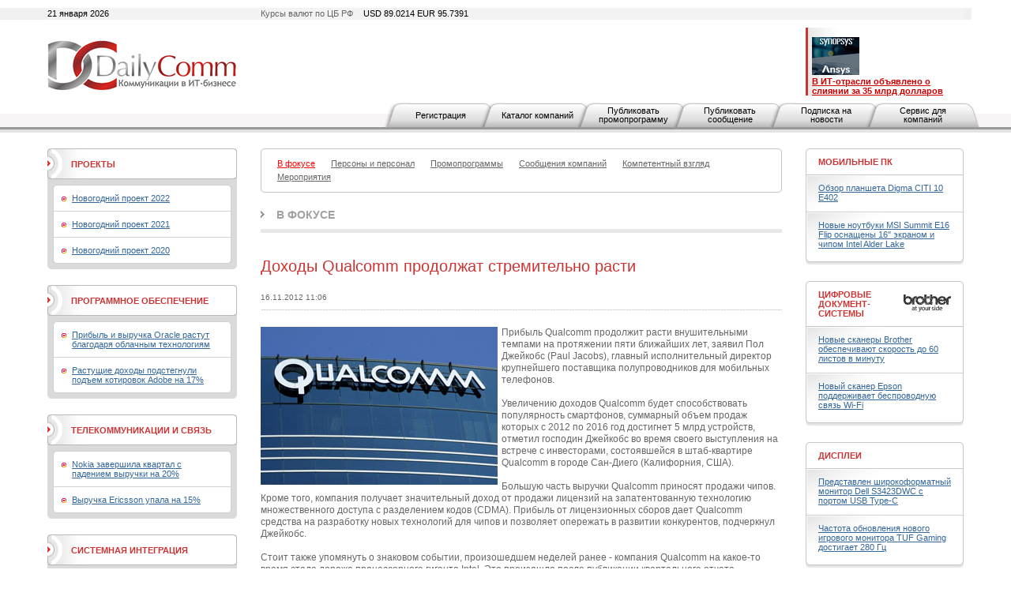

--- FILE ---
content_type: text/html; charset=utf-8
request_url: https://www.dailycomm.ru/m/20571/
body_size: 10616
content:

<!DOCTYPE html PUBLIC "-//W3C//DTD XHTML 1.0 Strict//EN" "http://www.w3.org/TR/xhtml1/DTD/xhtml1-strict.dtd">
<html xmlns="http://www.w3.org/1999/xhtml">
<head>
<meta name="description" content="Доходы Qualcomm продолжат стремительно расти. В фокусе. Новости ИТ-бизнеса.">
<meta name="keywords" content="Доходы Qualcomm, прибыль Qualcomm, Пол Джейкобс, Paul Jacobs, полупроводников для мобильных телефонов, продажи чипов, Intel, рынке потребительской электроники, мобильных устройств">
<meta http-equiv="Content-Type" content="text/html; charset=utf-8" />
<title>Доходы Qualcomm продолжат стремительно расти. В фокусе. Новости ИТ-бизнеса. DailyComm.ru</title>
<link href="/xtpl/default.css" type="text/css" rel="stylesheet" />
<link rel="stylesheet" type="text/css" media="all" href="/xtpl/calendar-system.css" />
<script type="text/javascript" src="/xtpl/calendar_stripped.js"></script>
<script type="text/javascript" src="/xtpl/calendar-ru.js"></script>
<script type="text/javascript" src="/xtpl/calendar-setup_stripped.js"></script>
<script type="text/javascript" src="/xtpl/swfobject.js"></script>
</head>
<body bgcolor="#FFFFFF">






<div class="bg" style="margin-bottom:15px">

<!--


-->

<script>
function ismaxlength(obj){
var mlength=obj.getAttribute? parseInt(obj.getAttribute("maxlength")) : ""
if (obj.getAttribute && obj.value.length>mlength)
obj.value=obj.value.substring(0,mlength)
}





function getMovie(value) {
        var M$ =  navigator.appName.indexOf("Microsoft")!=-1
        return (M$ ? window : document)[value]
}

function openBanner() {

			var bigb = document.getElementById("bigbanner");
			var smalb = document.getElementById("smallbanner");
			var smalb2 = document.getElementById("banner_small");
			var ob = document.getElementById("sg_small404512");
			if(ob) ob.style.visibility="hidden";
			smalb.style.visibility="hidden";
			smalb2.style.visibility="hidden";
			mhide(false);
			var movie = getMovie("banner_big");
			movie.sendFromJS("1");
}

function closeBanner() {
			var bigb = document.getElementById("bigbanner");
			var smalb = document.getElementById("smallbanner");
			var smalb2 = document.getElementById("banner_small");
			var ob = document.getElementById("sg_small404512");
			if(ob) ob.style.visibility="visible";
			smalb.style.visibility="visible";
			smalb2.style.visibility="visible";
			mhide(true);
}

function mhide(value) {
	var obj = document.getElementById("bigbanner");
	var obj2 = document.getElementById("banner_big");
//	obj.style.position = 'absolute';
	if (value) {
		obj.style.visibility = "hidden";
		obj2.style.visibility = "hidden";
		obj.style.top = '-300px';
	} else {
		obj.style.top = '-32px';
		obj.style.visibility = "visible";
		obj2.style.visibility = "visible";
	}
}
</script>


<div id="smallbanner">
<div id='banner_small'></div>
</div>

<!-- <div id="bigbanner" style="display:none">   style="visibility:hidden" -->
<div id="bigbanner" style="visibility:hidden">
<div id='banner_big'></div>
</div>

<script>
	mhide(true);
</script>


<div id="top">
<div class="container">
<div class="wrapper">

<div class="date left">21 января 2026</div>
<div class="info right">Курсы валют по ЦБ РФ  <span>USD 89.0214  EUR  95.7391</span></div>



<table style="width:100%;"
><tr>
<td id="logo" style="width:240px"><a
 href="/"><img src="/i/logo.gif" alt="DailyComm" width="240" height="70" border=0""
/></a></td>
<td class="banner1" style="width:99%">
<div style="width: 468px; margin: 0px auto;z-index:5000">




</div>
</td>
<td class="topnews" style="padding-left:5px; width: 192px;">
<img src="/xtpl/i/0.gif" width="192" height="1" border="0"><br><a href="/m/55417/" target="_blank"></a><a href="/m/55395/" target="_blank"><img src="/i/msg_i/55417/synopsys_ansys_i.jpg" alt="" width="60" height="48" /><br /></a><a href="/m/53262/" target="_blank"><font color="#cc0000"><strong>&#1042; ИТ-отрасли объявлено о слиянии за 35 млрд долларов</strong></font></a>
</td>
</tr></table>


</div></div>

<div id="tm">
<ul>
<li id="" class="first"><a href="/registration/">Регистрация</a></li>
<li id=""><a href="/h/81/">Каталог компаний</a></li>
<li id=""><a href="/promo/"><span>Публиковать промопрограмму</span></a></li>
<li id=""><a href="/company_news"><span>Публиковать сообщение</span></a></li>
<li id=""><a href="/subscribe/"><span>Подписка на новости</span></a></li>
<li id=""><a href="/service/"><span>Сервис для компаний</span></a></li>
</ul>
</div>


</div><!-- wrapper:end -->
</div><!-- container:end -->
</div><!-- top:end -->

<!-- HEAD -->




<div class="container"><div class="wrapper">
<div id="content">
<div id="centercol">
<div class="wrap">
<!-- PROJECTS -->











<div class="block">
  <div class="box">
  <div class="corner"><div class="tl"></div><div class="tr"></div></div>
  <div class="inner">
    <div class="sm">
      <ul>
      <li><a href="/s/53/focused/" style="color:red;" ><span>В фокусе</span></a></li>
      

      <li><a href="/s/38/people_and_staff/" ><span>Персоны и персонал</span></a></li>
      
      

      <li><a href="/s/36/promo/" ><span>Промопрограммы</span></a></li>
      
      

      <li><a href="/s/37/company_news/" ><span>Сообщения компаний</span></a></li>
      
      

      <li><a href="/s/35/competent_view/" ><span>Компетентный взгляд</span></a></li>
      
      

      <li><a href="/s/49/events/" ><span>Мероприятия</span></a></li>

      </ul>
    </div>
  </div>
  <div class="corner"><div class="bl"></div><div class="br"></div></div>
  </div>
</div>




































<div class="header int"><b><a href="/s/53/focused/">В фокусе</a></b></div>

<div class="msg">
<table class="w100">
<tr>
<td></td>
<td><h1 class="h1">Доходы Qualcomm продолжат стремительно расти</h1></td>
</tr>
</table>

<div class="date"><span>16.11.2012 11:06</span></div>



<p>
<div class="ico" style="float:left;margin-bottom:1px;margin-right:5px">
  <!--a href="/i/msg_icon_src/20571.jpg" rel="lightbox" title=""-->
    <img src="/i/msg_icon_src/20571.jpg" alt="" />
  <!--/a-->
</div>
<!--mes-->

<div class="messtext">
Прибыль Qualcomm продолжит расти внушительными темпами на протяжении пяти ближайших лет, заявил Пол &#1044;жейкобс (Paul Jacobs), главный исполнительный директор крупнейшего поставщика полупроводников для мобильных телефонов.<br /><br />Увеличению доходов Qualcomm будет способствовать популярность смартфонов, суммарный объем продаж которых с 2012 по 2016 год достигнет 5 млрд устройств, отметил господин &#1044;жейкобс во время своего выступления на встрече с инвесторами, состоявшейся в штаб-квартире Qualcomm в городе Сан-&#1044;иего (Калифорния, США).<br /><br />&#1041;ольшую часть выручки Qualcomm приносят продажи чипов. Кроме того, компания получает значительный доход от продажи лицензий на запатентованную технологию множественного доступа с разделением кодов (CDMA). Прибыль от лицензионных сборов дает Qualcomm средства на разработку новых технологий для чипов и позволяет опережать в развитии конкурентов, подчеркнул &#1044;жейкобс.<br /><br />Стоит также упомянуть о знаковом событии, произошедшем неделей ранее - компания Qualcomm на какое-то время стала дороже процессорного гиганта Intel. Это произошло после  публикации квартального отчета чипмейкера. Результаты превзошли ожидания аналитиков, и курс акций Qualcomm устремился вверх. По мнению экспертов, данное событие является отражением происходящих на рынке потребительской электроники перемен: продажи компьютеров снижаются под воздействием популярности мобильных устройств.<br /><br /><br /><br />По материалам Bloomberg<br /><br />Источник: DailyComm
</div>

</p>


  <ul>
















  </ul>
</div>






















<div class="list noimg">
  <ul>
  <li>
    <div class="date" style="margin-right:37px;">
      <span style="width:80px;">25.12.2024&nbsp;
        
      </span>
      </div>

      <div class="ico brd" style="margin-right:15px;">
      <a href="/m/55534/"><img src="/i/msg_icon/55534.jpg" width="60" height="50" border="0" /></a>
      </div>

      

      <div class="txt">
       <b class="title"><a href="/m/55534/">Потенциальные покупатели охладевают к идее поглощения Intel</a></b>
       <p><a href="/m/55534/">Будущее корпорации после недавней отставки гендиректора Пэта Гелсингера представляется весьма туманным.</a></p>
       
      </div>
    </li>
  






  <li>
    <div class="date" style="margin-right:37px;">
      <span style="width:80px;">14.10.2024&nbsp;
        
      </span>
      </div>

      <div class="ico brd" style="margin-right:15px;">
      <a href="/m/55532/"><img src="/i/msg_icon/55532.jpg" width="60" height="40" border="0" /></a>
      </div>

      

      <div class="txt">
       <b class="title"><a href="/m/55532/">Рынок компьютеров просел на фоне восстановления мировой экономики</a></b>
       <p><a href="/m/55532/">Наихудшую динамику в лидирующей группе показала Apple, у которой поставки ПК в третьей четверти 2024 года сократились на 24,2%.</a></p>
       
      </div>
    </li>
  






  <li>
    <div class="date" style="margin-right:37px;">
      <span style="width:80px;">03.10.2024&nbsp;
        
      </span>
      </div>

      <div class="ico brd" style="margin-right:15px;">
      <a href="/m/55531/"><img src="/i/msg_icon/55531.jpg" width="60" height="40" border="0" /></a>
      </div>

      

      <div class="txt">
       <b class="title"><a href="/m/55531/">В IDC не теряют надежду на возвращение к росту рынка умных устройств</a></b>
       <p><a href="/m/55531/">Эксперты считают, что в 2025 году поставки устройств превысят 931 млн штук, а в 2028-м достигнут 1,1 млрд.</a></p>
       
      </div>
    </li>
  






  <li>
    <div class="date" style="margin-right:37px;">
      <span style="width:80px;">27.09.2024&nbsp;
        
      </span>
      </div>

      <div class="ico brd" style="margin-right:15px;">
      <a href="/m/55528/"><img src="/i/msg_icon/55528.jpg" width="60" height="35" border="0" /></a>
      </div>

      

      <div class="txt">
       <b class="title"><a href="/m/55528/">Как карта с кэшбэком на АЗС помогает выгодно управлять расходами</a></b>
       <p><a href="/m/55528/">Карта с кэшбэком на АЗС — это простой способ экономить на топливе и других расходах автомобиля. Узнать, как получить бонусы и кэшбэк с картой от Т-Банка можно в данной статье.</a></p>
       
      </div>
    </li>
  






  <li>
    <div class="date" style="margin-right:37px;">
      <span style="width:80px;">27.09.2024&nbsp;
        
      </span>
      </div>

      <div class="ico brd" style="margin-right:15px;">
      <a href="/m/55530/"><img src="/i/msg_icon/55530.jpg" width="60" height="40" border="0" /></a>
      </div>

      

      <div class="txt">
       <b class="title"><a href="/m/55530/">Выручка Micron выросла на 93% благодаря ИИ</a></b>
       <p><a href="/m/55530/">Компания опубликовала отчетность за четвертый квартал и весь 2024 финансовый год.</a></p>
       
      </div>
    </li>
  






  <li>
    <div class="date" style="margin-right:37px;">
      <span style="width:80px;">15.09.2024&nbsp;
        
      </span>
      </div>

      <div class="ico brd" style="margin-right:15px;">
      <a href="/m/55527/"><img src="/i/msg_icon/55527.jpg" width="60" height="40" border="0" /></a>
      </div>

      

      <div class="txt">
       <b class="title"><a href="/m/55527/">Apple и Google оштрафованы на миллиарды долларов</a></b>
       <p><a href="/m/55527/">В случае с производителем iPhone претензии властей касаются неуплаты налогов, а Google наказана за злоупотребление своим доминирующим положением.</a></p>
       
      </div>
    </li>
  






  <li>
    <div class="date" style="margin-right:37px;">
      <span style="width:80px;">09.09.2024&nbsp;
        
      </span>
      </div>

      <div class="ico brd" style="margin-right:15px;">
      <a href="/m/55524/"><img src="/i/msg_icon/55524.jpg" width="60" height="36" border="0" /></a>
      </div>

      

      <div class="txt">
       <b class="title"><a href="/m/55524/">Правила выбора сервиса по голосовой аналитике</a></b>
       <p><a href="/m/55524/">В статье описаны основные критерии при выборе системы речевой аналитики.</a></p>
       
      </div>
    </li>
  






  <li>
    <div class="date" style="margin-right:37px;">
      <span style="width:80px;">09.09.2024&nbsp;
        
      </span>
      </div>

      <div class="ico brd" style="margin-right:15px;">
      <a href="/m/55525/"><img src="/i/msg_icon/55525.jpg" width="60" height="38" border="0" /></a>
      </div>

      

      <div class="txt">
       <b class="title"><a href="/m/55525/">Intel близка к разделению компании</a></b>
       <p><a href="/m/55525/">Ожидается, что бизнес в сфере контрактного производства чипов будет отделен от корпорации.</a></p>
       
      </div>
    </li>
  






  <li>
    <div class="date" style="margin-right:37px;">
      <span style="width:80px;">07.09.2024&nbsp;
        
      </span>
      </div>

      <div class="ico brd" style="margin-right:15px;">
      <a href="/m/55523/"><img src="/i/msg_icon/55523.jpg" width="60" height="40" border="0" /></a>
      </div>

      

      <div class="txt">
       <b class="title"><a href="/m/55523/">Доходы HPE демонстрируют рост</a></b>
       <p><a href="/m/55523/">ИТ-корпорация подвела итоги третьего финансового квартала.</a></p>
       
      </div>
    </li>
  






  <li>
    <div class="date" style="margin-right:37px;">
      <span style="width:80px;">02.09.2024&nbsp;
        
      </span>
      </div>

      <div class="ico brd" style="margin-right:15px;">
      <a href="/m/55522/"><img src="/i/msg_icon/55522.jpg" width="60" height="35" border="0" /></a>
      </div>

      

      <div class="txt">
       <b class="title"><a href="/m/55522/">Аналитики улучшили прогнозы по росту поставок смартфонов в 2024 году</a></b>
       <p><a href="/m/55522/">Уверенная положительная динамика в первой половине года вселила больший оптимизм в экспертов IDC и Counterpoint Research.</a></p>
       
      </div>
    </li>
  






  <li>
    <div class="date" style="margin-right:37px;">
      <span style="width:80px;">28.08.2024&nbsp;
        
      </span>
      </div>

      <div class="ico brd" style="margin-right:15px;">
      <a href="/m/55521/"><img src="/i/msg_icon/55521.jpg" width="60" height="36" border="0" /></a>
      </div>

      

      <div class="txt">
       <b class="title"><a href="/m/55521/">Как кредит для малого бизнеса помогает развитию компании</a></b>
       <p><a href="/m/55521/">Как кредит для малого бизнеса может способствовать росту вашей компании? В статье рассмотрены основные преимущества кредитования и практические советы для предпринимателей.</a></p>
       
      </div>
    </li>
  






  <li>
    <div class="date" style="margin-right:37px;">
      <span style="width:80px;">20.08.2024&nbsp;
        
      </span>
      </div>

      <div class="ico brd" style="margin-right:15px;">
      <a href="/m/55520/"><img src="/i/msg_icon/55520.jpg" width="60" height="34" border="0" /></a>
      </div>

      

      <div class="txt">
       <b class="title"><a href="/m/55520/">Рынку ИИ-решений пророчат ежегодный рост на 29%</a></b>
       <p><a href="/m/55520/">Одним из главных драйверов подъема рынка является генеративный искусственный интеллект.</a></p>
       
      </div>
    </li>
  






  <li>
    <div class="date" style="margin-right:37px;">
      <span style="width:80px;">18.08.2024&nbsp;
        
      </span>
      </div>

      <div class="ico brd" style="margin-right:15px;">
      <a href="/m/55519/"><img src="/i/msg_icon/55519.jpg" width="60" height="40" border="0" /></a>
      </div>

      

      <div class="txt">
       <b class="title"><a href="/m/55519/">Выручка IBM растет благодаря искусственному интеллекту</a></b>
       <p><a href="/m/55519/">ИТ-корпорация опубликовала отчет о работе во втором квартале 2024 года.</a></p>
       
      </div>
    </li>
  






  <li>
    <div class="date" style="margin-right:37px;">
      <span style="width:80px;">18.08.2024&nbsp;
        
      </span>
      </div>

      <div class="ico brd" style="margin-right:15px;">
      <a href="/m/55518/"><img src="/i/msg_icon/55518.jpg" width="60" height="29" border="0" /></a>
      </div>

      

      <div class="txt">
       <b class="title"><a href="/m/55518/">Выручка на мировом рынке DRAM-памяти выросли почти на четверть</a></b>
       <p><a href="/m/55518/">У трех ключевых игроков - Samsung, SK hynix и Micron — ощутимо увеличились как продажи в деньгах, так и поставки продукции в натуральном выражении.</a></p>
       
      </div>
    </li>
  






  <li>
    <div class="date" style="margin-right:37px;">
      <span style="width:80px;">01.08.2024&nbsp;
        
      </span>
      </div>

      <div class="ico brd" style="margin-right:15px;">
      <a href="/m/55517/"><img src="/i/msg_icon/55517.jpg" width="60" height="35" border="0" /></a>
      </div>

      

      <div class="txt">
       <b class="title"><a href="/m/55517/">Поставки смартфонов GenAI в 2024 году вырастут более чем на 300%</a></b>
       <p><a href="/m/55517/">К концу текущей пятилетки объемы отгрузок таких устройств могут достичь 912 млн штук, прогнозируют аналитики IDC.</a></p>
       
      </div>
    </li>
  </ul>
</div>

<!--
<div class="pages">
  <div class="paginator">
  <span class="arrow start"><img src="i/arr_begin.gif" alt="В начало" /></span>
  <span class="arrow prev" ><img src="i/arr_prev.gif" alt="Назад" /></span>
  <a href="#">1</a> <a href="#">2</a> <a href="#">3</a> <span class="page">4</span> <a href="#">5</a> <a href="#">6</a> <a href="#">7</a> <a href="#">8</a> <a href="#">9</a> <a href="#">10</a>
  <a class="arrow next" href="#"><img src="i/arr_next.gif" alt="Вперед" /></a>
  <a class="arrow end" href="#"><img src="i/arr_end.gif" alt="В конец" /></a>
  </div>
  <div class="results">(всего 200)</div>
</div>
-->

</div>
</div>


<div id="leftcol">
<div class="wrap">


<div class="block">
  <div class="box hdr1">
  <div class="corner"><div class="tl"></div><div class="tr"></div></div>
  <div class="inner">
    <table><tr>
    <td class="header"><b><a href="/proj/">Проекты</a></b></td>
    <td class="ico">
    
    </td>
    </tr></table>
  </div>
  <div class="corner"><div class="bl"></div><div class="br"></div></div>
  </div>
  <div class="box grey">
    <div class="inner">
    <div class="box ingrey">
    <div class="corner"><div class="tl"></div><div class="tr"></div></div>
    <div class="inner">
    <ul>
    <li><a href="/projects/46/NewYear_2022">Новогодний проект 2022</a></li>
    
    <li><a href="/projects/45/NewYear_2021">Новогодний проект 2021</a></li>
    
    <li><a href="/projects/44//NewYear_2020">Новогодний проект 2020</a></li>

    </ul>
    </div>
    <div class="corner"><div class="bl"></div><div class="br"></div></div>
    </div>
    </div>
    <div class="corner"><div class="bl"></div><div class="br"></div></div>
  </div>
</div>




<div class="block">
  <div class="box hdr1">
  <div class="corner"><div class="tl"></div><div class="tr"></div></div>
  <div class="inner">
    <table><tr>
    <td class="header"><b><a href="/s/32/software/" >Программное обеспечение</a></b></td>
    <td class="ico">
    
    </td>
    </tr></table>
  </div>
  <div class="corner"><div class="bl"></div><div class="br"></div></div>
  </div>
  <div class="box grey">
    <div class="inner">
    <div class="box ingrey">
    <div class="corner"><div class="tl"></div><div class="tr"></div></div>
    <div class="inner">
    <ul>
    <li><a href="/m/55526/">Прибыль и выручка Oracle растут благодаря облачным технологиям</a></li>
    
    <li><a href="/m/55507/">Растущие доходы подстегнули подъем котировок Adobe на 17%</a></li>

    </ul>
    </div>
    <div class="corner"><div class="bl"></div><div class="br"></div></div>
    </div>
    </div>
    <div class="corner"><div class="bl"></div><div class="br"></div></div>
  </div>
</div>
















<div class="block">
  <div class="box hdr1">
  <div class="corner"><div class="tl"></div><div class="tr"></div></div>
  <div class="inner">
    <table><tr>
    <td class="header"><b><a href="/s/33/telecommunications/" >Телекоммуникации и связь</a></b></td>
    <td class="ico">
    
    </td>
    </tr></table>
  </div>
  <div class="corner"><div class="bl"></div><div class="br"></div></div>
  </div>
  <div class="box grey">
    <div class="inner">
    <div class="box ingrey">
    <div class="corner"><div class="tl"></div><div class="tr"></div></div>
    <div class="inner">
    <ul>
    <li><a href="/m/55483/">Nokia завершила квартал с падением выручки на 20%</a></li>
    
    <li><a href="/m/55481/">Выручка Ericsson упала на 15%</a></li>

    </ul>
    </div>
    <div class="corner"><div class="bl"></div><div class="br"></div></div>
    </div>
    </div>
    <div class="corner"><div class="bl"></div><div class="br"></div></div>
  </div>
</div>
















<div class="block">
  <div class="box hdr1">
  <div class="corner"><div class="tl"></div><div class="tr"></div></div>
  <div class="inner">
    <table><tr>
    <td class="header"><b><a href="/s/31/system_integration/" >Системная интеграция</a></b></td>
    <td class="ico">
    
    </td>
    </tr></table>
  </div>
  <div class="corner"><div class="bl"></div><div class="br"></div></div>
  </div>
  <div class="box grey">
    <div class="inner">
    <div class="box ingrey">
    <div class="corner"><div class="tl"></div><div class="tr"></div></div>
    <div class="inner">
    <ul>
    <li><a href="/m/54740/">X-Com подтвердила партнерскую авторизацию Lenovo Infrastructure</a></li>
    
    <li><a href="/m/54710/">Владелец Luxoft готовится к продаже</a></li>

    </ul>
    </div>
    <div class="corner"><div class="bl"></div><div class="br"></div></div>
    </div>
    </div>
    <div class="corner"><div class="bl"></div><div class="br"></div></div>
  </div>
</div>
















<div class="block">
  <div class="box hdr1">
  <div class="corner"><div class="tl"></div><div class="tr"></div></div>
  <div class="inner">
    <table><tr>
    <td class="header"><b><a href="/s/34/security/" >Безопасность</a></b></td>
    <td class="ico">
    
    </td>
    </tr></table>
  </div>
  <div class="corner"><div class="bl"></div><div class="br"></div></div>
  </div>
  <div class="box grey">
    <div class="inner">
    <div class="box ingrey">
    <div class="corner"><div class="tl"></div><div class="tr"></div></div>
    <div class="inner">
    <ul>
    <li><a href="/m/55297/">Palo Alto Networks присматривается к покупке двух стартапов</a></li>
    
    <li><a href="/m/55285/">Dell’Oro: объем рынка межсетевых экранов превысил 3 млрд долларов</a></li>

    </ul>
    </div>
    <div class="corner"><div class="bl"></div><div class="br"></div></div>
    </div>
    </div>
    <div class="corner"><div class="bl"></div><div class="br"></div></div>
  </div>
</div>
















<div class="block">
  <div class="box hdr1">
  <div class="corner"><div class="tl"></div><div class="tr"></div></div>
  <div class="inner">
    <table><tr>
    <td class="header"><b><a href="/s/62/internet/" >Интернет</a></b></td>
    <td class="ico">
    
    </td>
    </tr></table>
  </div>
  <div class="corner"><div class="bl"></div><div class="br"></div></div>
  </div>
  <div class="box grey">
    <div class="inner">
    <div class="box ingrey">
    <div class="corner"><div class="tl"></div><div class="tr"></div></div>
    <div class="inner">
    <ul>
    <li><a href="/m/51198/">Как можно оставаться анонимным онлайн</a></li>
    
    <li><a href="/m/55494/">Облачный Amazon впервые с 2022 года стал расти быстрее</a></li>

    </ul>
    </div>
    <div class="corner"><div class="bl"></div><div class="br"></div></div>
    </div>
    </div>
    <div class="corner"><div class="bl"></div><div class="br"></div></div>
  </div>
</div>
</div>
</div>


<div id="rightcol">
<div class="wrap">
<div class="block">
  <div class="box hdr">
  <div class="corner"><div class="tl"></div><div class="tr"></div></div>
  <div class="inner">
  <table>
    <tr>
      <td class="header"><b><a href="/s/42/mobilepc/" >Мобильные ПК</a></b></td>
      <td class="ico">
    
</td>
    </tr>
  </table>
  </div>
  </div>
  <div class="box shadow">
  <div class="inner">
    <ul>
    <li><a href="/m/54495/">Обзор планшета Digma CITI 10 E402</a></li>
    
    <li><a href="/m/54351/">Новые ноутбуки MSI Summit E16 Flip оснащены 16" экраном и чипом Intel Alder Lake</a></li>
    </ul>
  </div>
  <div class="corner"><div class="bl"></div><div class="br"></div></div>
  </div>
</div>











<div class="block">
  <div class="box hdr">
  <div class="corner"><div class="tl"></div><div class="tr"></div></div>
  <div class="inner">
  <table>
    <tr>
      <td class="header"><b><a href="/s/41/digital_document_systems/" >Цифровые документ-системы</a></b></td>
      <td class="ico">
    <a href="/s/41/digital_document_systems/" ><img src="/i/msg_s_icon/41.jpg" width="60" height="22" alt="Цифровые документ-системы" /></a>
</td>
    </tr>
  </table>
  </div>
  </div>
  <div class="box shadow">
  <div class="inner">
    <ul>
    <li><a href="/m/54279/">Новые сканеры Brother обеспечивают скорость до 60 листов в минуту</a></li>
    
    <li><a href="/m/54198/">Новый сканер Epson поддерживает беспроводную связь Wi-Fi</a></li>
    </ul>
  </div>
  <div class="corner"><div class="bl"></div><div class="br"></div></div>
  </div>
</div>











<div class="block">
  <div class="box hdr">
  <div class="corner"><div class="tl"></div><div class="tr"></div></div>
  <div class="inner">
  <table>
    <tr>
      <td class="header"><b><a href="/s/40/displays/" >Дисплеи</a></b></td>
      <td class="ico">
    
</td>
    </tr>
  </table>
  </div>
  </div>
  <div class="box shadow">
  <div class="inner">
    <ul>
    <li><a href="/m/54382/">Представлен широкоформатный монитор Dell S3423DWC с портом USB Type-C</a></li>
    
    <li><a href="/m/54270/">Частота обновления нового игрового монитора TUF Gaming достигает 280 Гц</a></li>
    </ul>
  </div>
  <div class="corner"><div class="bl"></div><div class="br"></div></div>
  </div>
</div>











<div class="block">
  <div class="box hdr">
  <div class="corner"><div class="tl"></div><div class="tr"></div></div>
  <div class="inner">
  <table>
    <tr>
      <td class="header"><b><a href="/s/63/ups-network_equipment/" >ИБП и сетевое оборудование</a></b></td>
      <td class="ico">
    
</td>
    </tr>
  </table>
  </div>
  </div>
  <div class="box shadow">
  <div class="inner">
    <ul>
    <li><a href="/m/54295/">EnGenius представила новые коммутаторы с облачным управлением</a></li>
    
    <li><a href="/m/54087/">Точка доступа Lanner LWR-X8460 обладает поддержкой Wi-Fi 6E</a></li>
    </ul>
  </div>
  <div class="corner"><div class="bl"></div><div class="br"></div></div>
  </div>
</div>











<div class="block">
  <div class="box hdr">
  <div class="corner"><div class="tl"></div><div class="tr"></div></div>
  <div class="inner">
  <table>
    <tr>
      <td class="header"><b><a href="/s/69/computers/" >ПК, серверы, рабочие станции</a></b></td>
      <td class="ico">
    <a href="/s/69/computers/" ><img src="/i/msg_s_icon/69.jpg" width="60" height="19" alt="ПК, серверы, рабочие станции" /></a>
</td>
    </tr>
  </table>
  </div>
  </div>
  <div class="box shadow">
  <div class="inner">
    <ul>
    <li><a href="/m/54329/">Сервер Inventec Solrock получил четырехузловую конфигурацию</a></li>
    
    <li><a href="/m/54324/">Новый одноплатный компьютер Forlinx подходит для ИИ-приложений</a></li>
    </ul>
  </div>
  <div class="corner"><div class="bl"></div><div class="br"></div></div>
  </div>
</div>











<div class="block">
  <div class="box hdr">
  <div class="corner"><div class="tl"></div><div class="tr"></div></div>
  <div class="inner">
  <table>
    <tr>
      <td class="header"><b><a href="/s/46/components/" >Комплектующие</a></b></td>
      <td class="ico">
    
</td>
    </tr>
  </table>
  </div>
  </div>
  <div class="box shadow">
  <div class="inner">
    <ul>
    <li><a href="/m/54376/">MSI представила мощные видеокарты серии GeForce RTX 3090 Ti</a></li>
    
    <li><a href="/m/54278/">ПК-корпус Xigmatek Lux G представлен в трех вариантах</a></li>
    </ul>
  </div>
  <div class="corner"><div class="bl"></div><div class="br"></div></div>
  </div>
</div>











<div class="block">
  <div class="box hdr">
  <div class="corner"><div class="tl"></div><div class="tr"></div></div>
  <div class="inner">
  <table>
    <tr>
      <td class="header"><b><a href="/s/43/audio/" >Аудио</a></b></td>
      <td class="ico">
    
</td>
    </tr>
  </table>
  </div>
  </div>
  <div class="box shadow">
  <div class="inner">
    <ul>
    <li><a href="/m/54262/">Новые TWS-наушники Creative оснащены активным шумоподавлением</a></li>
    
    <li><a href="/m/54107/">Беспроводные наушники Final UX3000 оснащены активным шумоподавлением</a></li>
    </ul>
  </div>
  <div class="corner"><div class="bl"></div><div class="br"></div></div>
  </div>
</div>











<div class="block">
  <div class="box hdr">
  <div class="corner"><div class="tl"></div><div class="tr"></div></div>
  <div class="inner">
  <table>
    <tr>
      <td class="header"><b><a href="/s/48/mobilephone/" >Телефоны и коммуникаторы</a></b></td>
      <td class="ico">
    
</td>
    </tr>
  </table>
  </div>
  </div>
  <div class="box shadow">
  <div class="inner">
    <ul>
    <li><a href="/m/54315/">Дебютировали смартфоны серии Redmi K50 со 120-Гц дисплеем формата QHD+</a></li>
    
    <li><a href="/m/54271/">Ulefone представила защищенный смартфон с аккумулятором на 10 000 мА·ч</a></li>
    </ul>
  </div>
  <div class="corner"><div class="bl"></div><div class="br"></div></div>
  </div>
</div>











<div class="block">
  <div class="box hdr">
  <div class="corner"><div class="tl"></div><div class="tr"></div></div>
  <div class="inner">
  <table>
    <tr>
      <td class="header"><b><a href="/s/56/photo-video" >Фото-Видео</a></b></td>
      <td class="ico">
    
</td>
    </tr>
  </table>
  </div>
  </div>
  <div class="box shadow">
  <div class="inner">
    <ul>
    <li><a href="/m/54323/">Новый лазерный проектор Epson обеспечивает яркость 2500 люмен</a></li>
    
    <li><a href="/m/54301/">Microsoft представила умную камеру для видеоконференцсвязи</a></li>
    </ul>
  </div>
  <div class="corner"><div class="bl"></div><div class="br"></div></div>
  </div>
</div>











<div class="block">
  <div class="box hdr">
  <div class="corner"><div class="tl"></div><div class="tr"></div></div>
  <div class="inner">
  <table>
    <tr>
      <td class="header"><b><a href="/s/47/accessories/" >Аксессуары</a></b></td>
      <td class="ico">
    
</td>
    </tr>
  </table>
  </div>
  </div>
  <div class="box shadow">
  <div class="inner">
    <ul>
    <li><a href="/m/54491/">Экосистема умного дома от Digma</a></li>
    
    <li><a href="/m/54465/">Обзор игровой мыши GMNG 980GMW</a></li>
    </ul>
  </div>
  <div class="corner"><div class="bl"></div><div class="br"></div></div>
  </div>
</div>

</div>
</div>
</div>
</div>
</div>

<div id="bottom">
  <div class="container"><div class="wrapper">
  <div class="block">
    <div class="box btm">
      <div class="corner"><div class="tl"></div><div class="tr"></div></div>
      <div class="inner">
        <div class="bm">
        <ul>

          <li><a href="/contact/">Контактная информация</a></li>
          <li><a href="/about/">О проекте</a></li>
          <li><a href="/h/7">Рассылка</a></li>
          <!--<li><a href="/h/5">Архив</a></li>-->
          <li><a href="/h/12">Копирайт</a></li>
          <li><a href="/h/13">RSS</a></li>

        </ul>
        </div>
        <div class="search">
        <div><form id="gs" action="/search"><input onclick="this.value='';" type="text" name="search"  value="поиск по сайту..." /><span><a href="javascript:document.getElementById('gs').submit();"><img src="/xtpl/i/search_bt.gif" alt="искать"></a></span></form></div>
        </div>
      </div>
      <div class="corner"><div class="bl"></div><div class="br"></div></div>
    </div>
  </div>

  <p id="copy">&copy; 2008-2026  &nbsp;<a href="#">ООО "Д&#1101;й&#1083;иКом"</a>. <br />Все права защищены.</p>
  <p id="counts"></p>

  </div>
  </div>
</div>

</div>

<script type="text/javascript">
var gaJsHost = (("https:" == document.location.protocol) ? "https://ssl." : "http://www.");
document.write(unescape("%3Cscript src='" + gaJsHost + "google-analytics.com/ga.js' type='text/javascript'%3E%3C/script%3E"));
</script>
<script type="text/javascript">
var pageTracker = _gat._getTracker("UA-6123090-1");
pageTracker._trackPageview();
</script>

<!-- Yandex.Metrika counter -->
<script type="text/javascript">
(function (d, w, c) {
(w[c] = w[c] || []).push(function() {
try {
w.yaCounter37830205 = new Ya.Metrika({
id:37830205,
clickmap:true,
trackLinks:true,
accurateTrackBounce:true,
webvisor:true
});
} catch(e) { }
});

var n = d.getElementsByTagName("script")[0],
s = d.createElement("script"),
f = function () { n.parentNode.insertBefore(s, n); };
s.type = "text/javascript";
s.async = true;
s.src = "https://mc.yandex.ru/metrika/watch.js";

if (w.opera == "[object Opera]") {
d.addEventListener("DOMContentLoaded", f, false);
} else { f(); }
})(document, window, "yandex_metrika_callbacks");
</script>
<noscript><div><img src="https://mc.yandex.ru/watch/37830205" style="position:absolute; left:-9999px;" alt="" /></div></noscript>
<!-- /Yandex.Metrika counter -->

<!-- Yandex.Metrika counter -->
<script type="text/javascript" >
    (function (d, w, c) {
        (w[c] = w[c] || []).push(function() {
            try {
                w.yaCounter48324494 = new Ya.Metrika({
                    id:48324494,
                    clickmap:true,
                    trackLinks:true,
                    accurateTrackBounce:true,
                    webvisor:true
                });
            } catch(e) { }
        });

        var n = d.getElementsByTagName("script")[0],
            s = d.createElement("script"),
            f = function () { n.parentNode.insertBefore(s, n); };
        s.type = "text/javascript";
        s.async = true;
        s.src = "https://mc.yandex.ru/metrika/watch.js";

        if (w.opera == "[object Opera]") {
            d.addEventListener("DOMContentLoaded", f, false);
        } else { f(); }
    })(document, window, "yandex_metrika_callbacks");
</script>
<noscript><div><img src="https://mc.yandex.ru/watch/48324494" style="position:absolute; left:-9999px;" alt="" /></div></noscript>
<!-- /Yandex.Metrika counter -->


</body>
</html>
